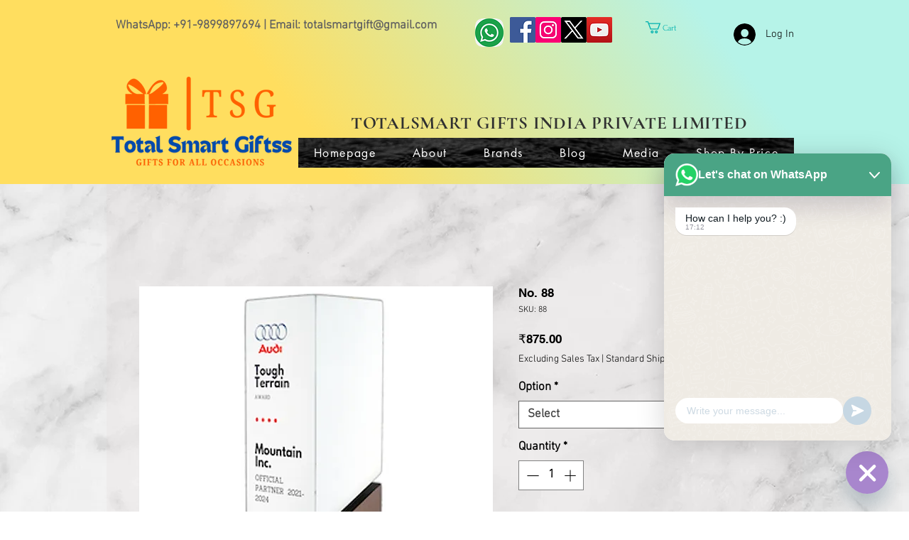

--- FILE ---
content_type: text/html; charset=utf-8
request_url: https://www.google.com/recaptcha/api2/aframe
body_size: 270
content:
<!DOCTYPE HTML><html><head><meta http-equiv="content-type" content="text/html; charset=UTF-8"></head><body><script nonce="WKfGK2qzFQVO0qV_-WnkDg">/** Anti-fraud and anti-abuse applications only. See google.com/recaptcha */ try{var clients={'sodar':'https://pagead2.googlesyndication.com/pagead/sodar?'};window.addEventListener("message",function(a){try{if(a.source===window.parent){var b=JSON.parse(a.data);var c=clients[b['id']];if(c){var d=document.createElement('img');d.src=c+b['params']+'&rc='+(localStorage.getItem("rc::a")?sessionStorage.getItem("rc::b"):"");window.document.body.appendChild(d);sessionStorage.setItem("rc::e",parseInt(sessionStorage.getItem("rc::e")||0)+1);localStorage.setItem("rc::h",'1768929145584');}}}catch(b){}});window.parent.postMessage("_grecaptcha_ready", "*");}catch(b){}</script></body></html>